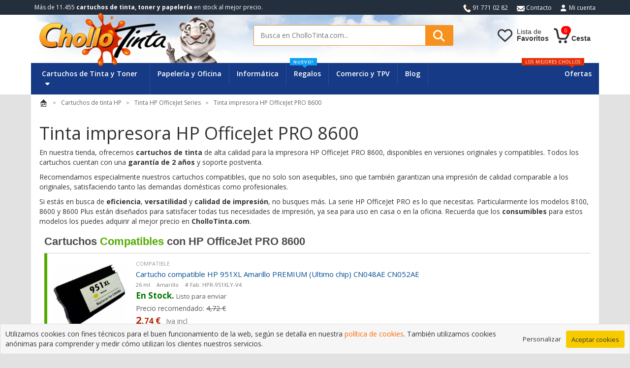

--- FILE ---
content_type: text/html; charset=UTF-8
request_url: https://www.chollotinta.com/hp-officejet-pro-8600-c-81_4394_11017.html
body_size: 11974
content:
<!DOCTYPE html>
<html dir="ltr" lang="es">



  <!-- 
  ____ _           _ _     _____ _       _                             
 / ___| |__   ___ | | | __|_   _(_)_ __ | |_ __ _   ___ ___  _ __ ___  
| |   | '_ \ / _ \| | |/ _ \| | | | '_ \| __/ _` | / __/ _ \| '_ ` _ \ 
| |___| | | | (_) | | | (_) | | | | | | | || (_| || (_| (_) | | | | | |
 \____|_| |_|\___/|_|_|\___/|_| |_|_| |_|\__\__,_(_)___\___/|_| |_| |_| 

-->













<head>
            <!-- AVISO GDPR Cookies  -->
        <link rel="stylesheet" href="assets/gdpr/style.css">
        <!-- Analytics si esta aceptada -->
        <script type="text/javascript">
            document.addEventListener('gdprCookiesEnabled', function (e) {
                    if(e.detail.analytics) { 
                    
                        var script = document.createElement('script');
                        script.src = "https://www.googletagmanager.com/gtag/js?id=UA-16819057-1";
                        script.async = true;
                        document.head.appendChild(script);
                        
                        window.dataLayer = window.dataLayer || [];
                        function gtag(){dataLayer.push(arguments);}
                        gtag('js', new Date());
                        gtag('config', 'UA-16819057-1'); 
                    }
            });
        </script>
        <meta charset="UTF-8">
    <meta name="viewport" content="width=device-width, initial-scale=1, maximum-scale=5">
    <meta name="robots" content="all">    <meta name="apple-mobile-web-app-capable" content="yes">
    <meta name="apple-mobile-web-app-status-bar-style" content="white">
    <meta data-rh="true" name="twitter:card" content="summary_large_image">
     <meta http-equiv="Content-Type" content="text/html; charset=UTF-8" />
 <title>Tinta impresora HP OfficeJet PRO 8600</title>
 <link rel="shortcut icon" href="/favicon.ico" type="image/x-icon" />
 <meta name="Description" content="Cartuchos para impresora HP OfficeJet PRO 8600" />
 <meta name="Keywords" content="Consumibles de impresora,Tinta impresora,Tinta original,Cartuchos de tinta,Cartuchos genericos,Tinta compatible,HP OfficeJet PRO 8600" />
 <link rel="canonical" href="https://www.chollotinta.com/hp-officejet-pro-8600-c-81_4394_11017.html" />

    <base href="https://www.chollotinta.com/" />
    
<meta name="geo.region" content="ES-O" />
<meta name="geo.placename" content="Madrid" />
<meta name="geo.position" content="43.250439;-5.983258" />
<meta name="ICBM" content="43.250439, -5.983258" />

<!-- preconnect -->
<link rel="preconnect" href="https://fonts.googleapis.com">
<link rel="preconnect" href="https://www.google-analytics.com">

<!-- Font Awesome -->
<link rel="stylesheet" type="text/css" href="assets/fontawesome_6.2.0/css/all.css" />
<!-- CSS Assets -->
<link rel="stylesheet" type="text/css" href="assets/bootstrap/bootstrap.min_3.3.7.css" /> <!-- version 3.3 -->

<link rel="stylesheet" type="text/css" href="assets/owlcarousel/owl.carousel_2.3.4.css" /><!-- <link rel="stylesheet" href="assets/owlcarousel/owl.theme.default_2.3.4.css"> -->

<!-- <link rel="stylesheet" href="assets/css/animate.min.css"> -->
<!-- <link rel="stylesheet" href="assets/css/rateit.css"> -->
<!-- <link rel="stylesheet" href="assets/css/bootstrap-select.min.css"> -->

<link rel="stylesheet" type="text/css" href="assets/xzoom/xzoom.css" /><link rel="stylesheet" type="text/css" href="assets/magnific-popup/magnific-popup.css" /><!-- <link rel="stylesheet" href="assets/css/lightbox.css"> -->

<!-- CSS Principal -->
<link rel="stylesheet" type="text/css" href="assets/css/estilos.min.css?v=16" />

<!-- JS -->
<script src="assets/js/jquery-3.6.1.min.js" type="text/javascript"></script> 
<script defer src="assets/owlcarousel/owl.carousel.min_2.3.4.js" type="text/javascript"></script>

<script defer src="assets/bootstrap/bootstrap.min_3.3.7.js" type="text/javascript"></script>   <!-- Bootstrap 3.0 -->

<script defer src="assets/js/bootstrap-hover-dropdown.min.js" type="text/javascript"></script>
<script defer src="assets/js/bootstrap-slider.min.js" type="text/javascript"></script>
<!-- <script src="assets/js/bootstrap-select.min.js" type="text/javascript"></script> -->

<script defer src="assets/js/echo.min.js" type="text/javascript"></script>
<script defer src="assets/js/jquery.easing-1.3.min.js" type="text/javascript"></script>

<!-- <script src="assets/js/lightbox.min.js" type="text/javascript"></script> -->

<script defer src="assets/xzoom/xzoom.min.js" type="text/javascript"></script>
<script defer src="assets/magnific-popup/magnific-popup.js" type="text/javascript"></script>

<script defer src="assets/js/scripts.js?v=9" type="text/javascript"></script>




<!-- Fuentes remotas -->
<link href='https://fonts.googleapis.com/css?family=Roboto:300,400,500,700' rel='stylesheet' type='text/css'>
<link href='https://fonts.googleapis.com/css?family=Open+Sans:400,300,400italic,600,600italic,700,700italic,800' rel='stylesheet' type='text/css'>
<link href='https://fonts.googleapis.com/css?family=Montserrat:400,700' rel='stylesheet' type='text/css'>
    
        </head>

<body class="cnt-home CT">
    <div id="cargando_overlay" style="display: none;"><div class="spinner"></div> <div class="cargando_overlay__mensaje">Cargando...</div> </div>
    <header class="header-style-1">




	<!-- ============================================== BARRA SUPERIOR ============================================== -->
	<div class="top-bar animate-dropdown hidden-xs">
		<div class="container">
			<div class="header-top-inner">
				<div class="cnt-account">
					<ul class="list-unstyled">
						<li><i class="sprites_general-telefono-icon"></i> 91 771 02 82</li>
						<li><a href="contact_us.php"><i class="sprites_general-mail-icon"></i> Contacto</a></li>
						<li><a rel="nofollow" href="https://www.chollotinta.com/account.php"><i class="icon fa fa-user"></i>Mi cuenta</a></li>
					</ul>
				</div>


				<div class="offer-text">M&aacute;s de 11.455 <b>cartuchos de tinta, toner y papeler&iacute;a</b><span class="hidden-sm"> en stock al mejor precio.</span></div>
				<div class="clearfix"></div>
			</div>
		</div>
	</div>
	<!-- ============================================== BARRA SUPERIOR : FIN ============================================== -->




	<div class="cabecera-principal">
		<div class="container">
			<div class="row">





				<!-- ============================================================= LOGO ============================================================= -->
				<div class="col-xs-6 col-sm-4 col-md-4 logo-contenedor">
					<div class="logo">
						<a href="https://www.chollotinta.com/"> <img src="assets/images/logo-chollotinta.png" alt="Cartuchos de tinta"> </a>
					</div>
					<div class="visible-lg" id="tigre-cabecera">
						<img src="assets/images/tigre.png" alt="Tienda Cartucho de tinta para impresoras">
					</div>
				</div>
				<!-- ============================================================= LOGO : FIN ============================================================= -->









				<!-- ============================================================= ICONOS CABECERA ============================================================= -->
				<div class="cabecera-iconos col-xs-6 col-sm-push-5 col-sm-3 col-md-3 animate-dropdown ">
					

 				<div class="icono-contenedor icono-micuenta visible-xs">
						<a href="account.php" rel="nofollow" class="icono-enlace">
							<div class="icono-contenedor-interior">
								<div class="icono-img"> </div>
								<div class="icono-texto hidden-xs hidden-sm">Mi<br/><span class="negrita">Cuenta</span></div>
							</div>
						</a>
					</div> 

					<div class="icono-contenedor icono-carrito">
						<a href="shopping_cart.php" class="icono-enlace">
							<div class="icono-contenedor-interior">
								<div class="sprites_general-carrito-icon" id="cesta"> </div>
								<div class="carrito-total"> <span class="badge" id="contador_carrito_cabecera">0</span> </div>
								<div class="icono-texto hidden-xs hidden-sm negrita"> Cesta </div>
							</div>
						</a>
					</div>

					<div class="icono-contenedor icono-favoritos">
						<a href="wishlist.php" rel="nofollow" class="icono-enlace ">
							<div class="icono-contenedor-interior">
								<div class="icono-img" id="fav-icon"> </div>
								<div class="icono-texto hidden-xs hidden-sm">Lista de<br/><span class="negrita">Favoritos</span></div>
							</div>
						</a>
					</div>
				</div>





				<!-- ============================================================= BUSQUEDA ============================================================= -->
				<div class="col-xs-12 col-sm-pull-3 col-sm-5 col-md-5 busqueda-superior-contenedor">
					<div class="busqueda-area">
						<form name="quick_find" action="advanced_search_result.php" method="get">
							<div class="control-group">
								<input name="keywords" class="search-field" placeholder="Busca en CholloTinta.com..." />
								<button class="search-button" href="#"></button>
							</div>
						</form>
					</div>
				</div>
				<!-- ============================================================= BUSQUEDA : FIN ============================================================= -->





			</div>

		</div>

	</div>










	<!-- ============================================== NAVEGACION ============================================== -->
	<div class="header-nav animate-dropdown">
		<div class="container">
			<div class="yamm navbar navbar-default" role="navigation">
				<div class="navbar-header">
					<button data-target="#mc-horizontal-menu-collapse" data-toggle="collapse" class="navbar-toggle collapsed" type="button">
       					<span class="sr-only">Menu</span> <span class="icon-bar"></span> <span class="icon-bar"></span> <span class="icon-bar"></span>
       				</button>
				</div>
				<div class="nav-bg-class">
					<div class="navbar-collapse collapse" id="mc-horizontal-menu-collapse">
						<div class="nav-outer">
							<ul class="nav navbar-nav">


								<li class="dropdown yamm mega-menu familia-consumibles"> 
									<a href="#" data-hover="dropdown" data-hover-delay="300" class="dropdown-toggle" data-toggle="dropdown">Cartuchos de Tinta y Toner <i class="fa fa-caret-down pa-iz7" aria-hidden="true"></i></a> 
									<ul class="dropdown-menu">
    <li>


        <div class="menu-cartuchos">
            <ul class="menu-logos">
                <li><a href="tinta-brother-c-7258.html" class="brother">Brother</a></li>
                <li><a href="tinta-canon-c-2969.html" class="canon">Canon</a></li>
                <li><a href="tinta-dell-c-8407.html" class="dell">Dell</a></li>
                <li><a href="dymo-c-12523.html" class="dymo">Dymo</a></li>
                <li><a href="tinta-epson-c-2423.html" class="epson">Epson</a></li>
                <li><a href="tinta-hp-c-81.html" class="hp">HP</a></li>
                <li><a href="tinta-ibm-c-8478.html" class="ibm">IBM</a></li>
                <li><a href="tinta-minolta-c-9193.html" class="minolta">Minolta</a></li>
                <li><a href="tinta-kyocera-c-8479.html" class="kyocera">Kyocera</a></li>
                <li><a href="tinta-lexmark-c-7832.html" class="lexmark">Lexmark</a></li>
                <li><a href="tinta-oki-c-8480.html" class="oki">Oki</a></li>
                <li><a href="tinta-olivetti-c-8481.html" class="olivetti">Olivetti</a></li>
                <li><a href="tinta-panasonic-c-9081.html" class="panasonic">Panasonic</a></li>
                <li><a href="tinta-philips-c-9212.html" class="philips">Philips</a></li>
                <li><a href="toner-ricoh-c-0_9237.html" class="ricoh">Ricoh</a></li>
                <li><a href="tinta-samsung-c-82.html" class="samsung">Samsung</a></li>
                <li><a href="tinta-sharp-c-9282.html" class="sharp">Sharp</a></li>
                <li><a href="tinta-xerox-c-9348.html" class="xerox">Xerox</a></li>
            </ul>
        </div>



    </li>
</ul>

								</li>


								<li class="dropdown yamm mega-menu"> 
									<a href="material-de-oficina-c-11749.html" >Papeler&iacute;a y Oficina</a>
								</li>


								<li class="dropdown yamm mega-menu">
									<a href="almacenamiento-c-12021.html">Inform&aacute;tica</a>
								</li>


								<li class="dropdown hidden-sm"> 
									<a href="juegos-y-regalos-c-11749_13148.html">Regalos<span class="menu-label new-menu hidden-xs">nuevo!</span> </a> 
								</li>
								
								
								<li class="dropdown"> 
									<a href="#" class="dropdown-toggle" data-hover-delay="300" data-hover="dropdown" data-toggle="dropdown">Comercio y TPV</a>
									

<ul class="dropdown-menu pages menu-comerciotpv">
    <li>
        <div class="yamm-content">
            <div class="row">
                <div class="col-xs-12 col-menu">
                    <ul class="links">
                        <li><a href="agendas-2016-c-11749_11787_11799.html">Agendas y dietarios</a></li>
                        <li><a href="material-de-oficina-escritura-y-correccion-c-11749_11750.html">Bol&iacute;grafos y Rotuladores</a></li>
                        <li><a href="#">Cajones portamonedas (pr&oacute;ximamente)</a></li>
                        <li><a href="advanced_search_result.php?keywords=Detector+billetes">Detectores billetes</a></li>
                        <li><a href="etiquetas-c-11749_11793.html">Etiquetadoras</a></li>
                        <li><a href="libros-contabilidad-y-actas-c-11749_11757_11981.html">Libros contabilidad</a></li>
                        <li><a href="notas-postit-c-11749_11757_11810.html">Notas y POST-IT</a></li>
                        <li><a href="papel-blanco-c-11749_11787_11801.html">Papel y folios</a></li>
                        <li><a href="pizarras-y-presentacion-c-11749_11757_12412.html">Pizarras</a></li>
                        <li><a href="rollos-papel-tpv-termico-electr-c-11749_11787_11800.html">Rollos impresoras tickets</a></li>
                        <li><a href="talonarios-c-11749_11787_11795.html" class="menu-resaltado">Talonarios Pedidos / Facturas</a></li>
                        <li><a href="material-de-oficina-c-11749_11757.html">Ver m&aacute;s...</a></li>
                    </ul>
                </div>
            </div>
        </div>
    </li>
</ul>

								</li>

								<li class="dropdown"> 
									<a href="/blog/">Blog</a>
								</li>


								<li class="dropdown  navbar-right special-menu"> 
									<a href="ofertas-chollos-y-liquidaciones-c-11756.html">Ofertas</a><span class="menu-label hot-menu hidden-xs fo-rojo">los mejores chollos</span> 
								</li>
							
							
							</ul>
							<div class="clearfix"></div>
						</div>
					</div>

				</div>
			</div>
		</div>

	</div>
	<!-- ============================================== NAVEGACION : FIN ============================================== -->
</header>


   <!-- Cuerpo pagina -->
   <main class="body-content" id="contenenedor-principal">
      <div class="container"><div class="breadcrumb mg-in10"><ol itemscope itemtype="https://schema.org/BreadcrumbList"  class="list-inline list-unstyled"><li itemprop="itemListElement" itemscope itemtype="https://schema.org/ListItem" ><a  itemprop="item"  href="https://www.chollotinta.com/" class="headerNavigation"><img src="assets/images/inicio.gif" alt="CholloTinta" /> <meta itemprop="name" content="CholloTinta" /> </a><meta itemprop="position" content="1" /></li><li itemprop="itemListElement" itemscope itemtype="https://schema.org/ListItem" ><a  itemprop="item"  href="tinta-hp-c-81.html" class="headerNavigation"><span itemprop="name">Cartuchos de tinta HP</span></a><meta itemprop="position" content="2"></li><li itemprop="itemListElement" itemscope itemtype="https://schema.org/ListItem" ><a  itemprop="item"  href="hp-officejet-series-c-81_4394.html" class="headerNavigation"><span itemprop="name">Tinta HP OfficeJet Series</span></a><meta itemprop="position" content="3"></li><li itemprop="itemListElement" itemscope itemtype="https://schema.org/ListItem" ><a  itemprop="item"  href="hp-officejet-pro-8600-c-81_4394_11017.html" class="headerNavigation"><span itemprop="name">Tinta impresora HP OfficeJet PRO 8600</span></a><meta itemprop="position" content="4"></li></ol></div>
<div class="row flex-contenedor">
	
    

	<div class="listado_productos mg-su5">

		
		<h1>Tinta impresora HP OfficeJet PRO 8600</h1>

		<div class="category_description_top"><p>En nuestra tienda, ofrecemos <b>cartuchos de tinta</b> de alta calidad para la impresora HP OfficeJet PRO 8600, disponibles en versiones originales y compatibles. Todos los cartuchos cuentan con una <b>garantía de 2 años</b> y soporte postventa.</p>

<p>Recomendamos especialmente nuestros cartuchos compatibles, que no solo son asequibles, sino que también garantizan una impresión de calidad comparable a los originales, satisfaciendo tanto las demandas domésticas como profesionales.</p></div>
					<div class="categoria_texto_superior"><p>Si estás en busca de <strong>eficiencia</strong>, <strong>versatilidad</strong> y <strong>calidad de impresión</strong>, no busques más. La serie HP OfficeJet PRO es lo que necesitas. Particularmente los modelos 8100, 8600 y 8600 Plus están diseñados para satisfacer todas tus necesidades de impresión, ya sea para uso en casa o en la oficina. Recuerda que los <strong>consumibles</strong> para estos modelos los puedes adquirir al mejor precio en <strong>CholloTinta.com</strong>.</p>
</div>
		
		<div class="grupo_producto texto-22p color-gris2 sprites_general-fondo-cab-cat consumibles_compatibles">Cartuchos <span class="resaltarCompatible">Compatibles</span> con HP OfficeJet PRO 8600</div><ul class="listado_row-ink">


 
<li class="producto_fila grupo_prod_3 " style="border-left: 6px solid #53AB00;" itemscope itemtype="http://schema.org/Product">
		<div class="imagen">
		<a itemprop="url" href="https://www.chollotinta.com/cartucho-compatible-con-hp-951xl-amarillo-alternativo-cn048ae-cn052ae-p-24826.html"><img itemprop="image" src="https://www.chollotinta.com/images/2025/5/200_200_903960_777201_cartucho_compatible_hp_951xl_amarillo_premium_ultimo_chip_cn048ae_cn052ae.jpg" alt="Cartucho compatible HP 951XL Amarillo PREMIUM (Ultimo chip) CN048AE CN052AE"></a>	</div>

	<div class="informacion">
		<meta itemprop="name" content="Cartucho compatible HP 951XL Amarillo PREMIUM (Ultimo chip) CN048AE CN052AE">
		<span class="extra_productType">Compatible</span>		<h3 class="nombre"><a itemprop="url" href="https://www.chollotinta.com/cartucho-compatible-con-hp-951xl-amarillo-alternativo-cn048ae-cn052ae-p-24826.html"><span itemprop="name">Cartucho compatible HP 951XL Amarillo PREMIUM (Ultimo chip) CN048AE CN052AE</span></a></h3>
		
		<div class="extra">
							<div class="extra_atributo atributo1"><!-- <span class="extra_titulo">Capacidad:</span>  --> <span class="extra_valor">26 ml</span></div>				<div class="extra_atributo atributo2"><!-- <span class="extra_titulo ">Capacidad:</span> --> <span class="extra_valor">Amarillo </span></div>								<div class="extra_atributo atributo4"><span class="extra_titulo"># Fab:</span> <span class="extra_valor">HPR-951XLY-V4</span></div>					</div>
		
		<div class="propiedades">
			<div class="disponibilidadStock StockDisponible StockListo"><span titulo-corto="En stock" class="StockTitulo">En Stock.</span> <span class="StockMsg">Listo para enviar</span></div> 
					</div>
		
		<div class="comprar">
			<div class="precio">
				<div class="antes">Precio recomendado: <span>4,72 €</span></div>												<div class="precio">
					<span class="valor ">2,<sup>74</sup> <span class="simbolo_moneda">€</span></span>  <span class="iva_info">Iva incl</span>
				</div>
			</div>
									<div class="cesta">
									<input type="number" step="1" min="1" id="quantity_24826" value="1" size="4" class="cantidad" /> 
					<a  href="https://www.chollotinta.com/index.php?products_id=24826&action=buy_now" 
					    id="add2cart_24826" 
						class="btn-comprar rcw-button-1 rcw-small rcw-rounded rss add-box-shadow no-hover-light" 
						onclick="javascript:comprar(24826,'rss','green'); return false;" rel="nofollow">
							<span class="button-icon fa fa-shopping-cart"></span> <span class="boton_nombre negrita">Comprar</span>
					</a>
				
				<a  href="https://www.chollotinta.com/wishlist.php?wishlist=agregar&products_id=24826"
                id="add2fav_24826" 
                class="btn-favorito botonClasicoDegradado_Gris" 
                onclick="javascript:favorito(24826,'botonClasicoDegradado_Gris','botonClasicoDegradado_NaranjaClaro'); return false;" rel="nofollow" 
                title="Agregar a favoritos"> <i class="icon fa fa-heart"></i> </a>
			</div>
		</div>
		

		
	</div>

	<span itemprop="offers" itemscope="" itemtype="http://schema.org/offer">
		<meta itemprop="availability" content="InStock"/>
		<meta itemprop="pricecurrency" content="EUR"/>
		<meta itemprop="price" content="2.74"/>
		<meta itemprop="url" content="https://www.chollotinta.com/cartucho-compatible-con-hp-951xl-amarillo-alternativo-cn048ae-cn052ae-p-24826.html"/>
	</span>

</li>



 
<li class="producto_fila grupo_prod_3 " style="border-left: 6px solid #53AB00;" itemscope itemtype="http://schema.org/Product">
		<div class="imagen">
		<a itemprop="url" href="https://www.chollotinta.com/cartucho-compatible-con-hp-951xl-cian-alternativo-cn046ae-cn050ae-p-24825.html"><img itemprop="image" src="https://www.chollotinta.com/images/2025/5/200_200_79305_687384_cartucho_compatible_hp_951xl_cian_premium_ultimo_chip_cn046ae_cn050ae.jpg" alt="Cartucho compatible HP 951XL Cian PREMIUM (Ultimo chip) CN046AE CN050AE"></a>	</div>

	<div class="informacion">
		<meta itemprop="name" content="Cartucho compatible HP 951XL Cian PREMIUM (Ultimo chip) CN046AE CN050AE">
		<span class="extra_productType">Compatible</span>		<h3 class="nombre"><a itemprop="url" href="https://www.chollotinta.com/cartucho-compatible-con-hp-951xl-cian-alternativo-cn046ae-cn050ae-p-24825.html"><span itemprop="name">Cartucho compatible HP 951XL Cian PREMIUM (Ultimo chip) CN046AE CN050AE</span></a></h3>
		
		<div class="extra">
							<div class="extra_atributo atributo1"><!-- <span class="extra_titulo">Capacidad:</span>  --> <span class="extra_valor">26 ml</span></div>				<div class="extra_atributo atributo2"><!-- <span class="extra_titulo ">Capacidad:</span> --> <span class="extra_valor">Cian</span></div>								<div class="extra_atributo atributo4"><span class="extra_titulo"># Fab:</span> <span class="extra_valor">HPR-951XLC-V4</span></div>					</div>
		
		<div class="propiedades">
			<div class="disponibilidadStock StockDisponible StockListo"><span titulo-corto="En stock" class="StockTitulo">En Stock.</span> <span class="StockMsg">Listo para enviar</span></div> 
					</div>
		
		<div class="comprar">
			<div class="precio">
				<div class="antes">Precio recomendado: <span>4,72 €</span></div>												<div class="precio">
					<span class="valor ">2,<sup>74</sup> <span class="simbolo_moneda">€</span></span>  <span class="iva_info">Iva incl</span>
				</div>
			</div>
									<div class="cesta">
									<input type="number" step="1" min="1" id="quantity_24825" value="1" size="4" class="cantidad" /> 
					<a  href="https://www.chollotinta.com/index.php?products_id=24825&action=buy_now" 
					    id="add2cart_24825" 
						class="btn-comprar rcw-button-1 rcw-small rcw-rounded rss add-box-shadow no-hover-light" 
						onclick="javascript:comprar(24825,'rss','green'); return false;" rel="nofollow">
							<span class="button-icon fa fa-shopping-cart"></span> <span class="boton_nombre negrita">Comprar</span>
					</a>
				
				<a  href="https://www.chollotinta.com/wishlist.php?wishlist=agregar&products_id=24825"
                id="add2fav_24825" 
                class="btn-favorito botonClasicoDegradado_Gris" 
                onclick="javascript:favorito(24825,'botonClasicoDegradado_Gris','botonClasicoDegradado_NaranjaClaro'); return false;" rel="nofollow" 
                title="Agregar a favoritos"> <i class="icon fa fa-heart"></i> </a>
			</div>
		</div>
		

		
	</div>

	<span itemprop="offers" itemscope="" itemtype="http://schema.org/offer">
		<meta itemprop="availability" content="InStock"/>
		<meta itemprop="pricecurrency" content="EUR"/>
		<meta itemprop="price" content="2.74"/>
		<meta itemprop="url" content="https://www.chollotinta.com/cartucho-compatible-con-hp-951xl-cian-alternativo-cn046ae-cn050ae-p-24825.html"/>
	</span>

</li>



 
<li class="producto_fila grupo_prod_3 " style="border-left: 6px solid #53AB00;" itemscope itemtype="http://schema.org/Product">
		<div class="imagen">
		<a itemprop="url" href="https://www.chollotinta.com/cartucho-compatible-con-hp-951xl-magenta-alternativo-cn047ae-cn051ae-p-24824.html"><img itemprop="image" src="https://www.chollotinta.com/images/2025/5/200_200_484864_597192_cartucho_compatible_hp_951xl_magenta_premium_ultimo_chip_cn047ae_cn051ae.jpg" alt="Cartucho compatible HP 951XL Magenta PREMIUM (Ultimo chip) CN047AE CN051AE"></a>	</div>

	<div class="informacion">
		<meta itemprop="name" content="Cartucho compatible HP 951XL Magenta PREMIUM (Ultimo chip) CN047AE CN051AE">
		<span class="extra_productType">Compatible</span>		<h3 class="nombre"><a itemprop="url" href="https://www.chollotinta.com/cartucho-compatible-con-hp-951xl-magenta-alternativo-cn047ae-cn051ae-p-24824.html"><span itemprop="name">Cartucho compatible HP 951XL Magenta PREMIUM (Ultimo chip) CN047AE CN051AE</span></a></h3>
		
		<div class="extra">
							<div class="extra_atributo atributo1"><!-- <span class="extra_titulo">Capacidad:</span>  --> <span class="extra_valor">26 ml</span></div>				<div class="extra_atributo atributo2"><!-- <span class="extra_titulo ">Capacidad:</span> --> <span class="extra_valor">Magenta </span></div>								<div class="extra_atributo atributo4"><span class="extra_titulo"># Fab:</span> <span class="extra_valor">HPR-951XLM-V4</span></div>					</div>
		
		<div class="propiedades">
			<div class="disponibilidadStock StockDisponible StockListo"><span titulo-corto="En stock" class="StockTitulo">En Stock.</span> <span class="StockMsg">Listo para enviar</span></div> 
					</div>
		
		<div class="comprar">
			<div class="precio">
				<div class="antes">Precio recomendado: <span>4,72 €</span></div>												<div class="precio">
					<span class="valor ">2,<sup>74</sup> <span class="simbolo_moneda">€</span></span>  <span class="iva_info">Iva incl</span>
				</div>
			</div>
									<div class="cesta">
									<input type="number" step="1" min="1" id="quantity_24824" value="1" size="4" class="cantidad" /> 
					<a  href="https://www.chollotinta.com/index.php?products_id=24824&action=buy_now" 
					    id="add2cart_24824" 
						class="btn-comprar rcw-button-1 rcw-small rcw-rounded rss add-box-shadow no-hover-light" 
						onclick="javascript:comprar(24824,'rss','green'); return false;" rel="nofollow">
							<span class="button-icon fa fa-shopping-cart"></span> <span class="boton_nombre negrita">Comprar</span>
					</a>
				
				<a  href="https://www.chollotinta.com/wishlist.php?wishlist=agregar&products_id=24824"
                id="add2fav_24824" 
                class="btn-favorito botonClasicoDegradado_Gris" 
                onclick="javascript:favorito(24824,'botonClasicoDegradado_Gris','botonClasicoDegradado_NaranjaClaro'); return false;" rel="nofollow" 
                title="Agregar a favoritos"> <i class="icon fa fa-heart"></i> </a>
			</div>
		</div>
		

		
	</div>

	<span itemprop="offers" itemscope="" itemtype="http://schema.org/offer">
		<meta itemprop="availability" content="InStock"/>
		<meta itemprop="pricecurrency" content="EUR"/>
		<meta itemprop="price" content="2.74"/>
		<meta itemprop="url" content="https://www.chollotinta.com/cartucho-compatible-con-hp-951xl-magenta-alternativo-cn047ae-cn051ae-p-24824.html"/>
	</span>

</li>



 
<li class="producto_fila grupo_prod_3 " style="border-left: 6px solid #53AB00;" itemscope itemtype="http://schema.org/Product">
		<div class="imagen">
		<a itemprop="url" href="https://www.chollotinta.com/cartucho-compatible-con-hp-950xl-negro-alternativo-cn045ae-cn049ae-p-24823.html"><img itemprop="image" src="https://www.chollotinta.com/images/2025/5/200_200_615123_615518_cartucho_compatible_hp_950xl_negro_premium_ultimo_chip_cn045ae_cn049ae.jpg" alt="Cartucho compatible HP 950XL Negro PREMIUM (Ultimo chip) CN045AE CN049AE"></a>	</div>

	<div class="informacion">
		<meta itemprop="name" content="Cartucho compatible HP 950XL Negro PREMIUM (Ultimo chip) CN045AE CN049AE">
		<span class="extra_productType">Compatible</span>		<h3 class="nombre"><a itemprop="url" href="https://www.chollotinta.com/cartucho-compatible-con-hp-950xl-negro-alternativo-cn045ae-cn049ae-p-24823.html"><span itemprop="name">Cartucho compatible HP 950XL Negro PREMIUM (Ultimo chip) CN045AE CN049AE</span></a></h3>
		
		<div class="extra">
							<div class="extra_atributo atributo1"><!-- <span class="extra_titulo">Capacidad:</span>  --> <span class="extra_valor">75 ml</span></div>												<div class="extra_atributo atributo4"><span class="extra_titulo"># Fab:</span> <span class="extra_valor">HPR-950XLBK-V4</span></div>					</div>
		
		<div class="propiedades">
			<div class="disponibilidadStock StockDisponible StockListo"><span titulo-corto="En stock" class="StockTitulo">En Stock.</span> <span class="StockMsg">Listo para enviar</span></div> 
					</div>
		
		<div class="comprar">
			<div class="precio">
				<div class="antes">Precio recomendado: <span>7,14 €</span></div>												<div class="precio">
					<span class="valor ">3,<sup>32</sup> <span class="simbolo_moneda">€</span></span>  <span class="iva_info">Iva incl</span>
				</div>
			</div>
									<div class="cesta">
									<input type="number" step="1" min="1" id="quantity_24823" value="1" size="4" class="cantidad" /> 
					<a  href="https://www.chollotinta.com/index.php?products_id=24823&action=buy_now" 
					    id="add2cart_24823" 
						class="btn-comprar rcw-button-1 rcw-small rcw-rounded rss add-box-shadow no-hover-light" 
						onclick="javascript:comprar(24823,'rss','green'); return false;" rel="nofollow">
							<span class="button-icon fa fa-shopping-cart"></span> <span class="boton_nombre negrita">Comprar</span>
					</a>
				
				<a  href="https://www.chollotinta.com/wishlist.php?wishlist=agregar&products_id=24823"
                id="add2fav_24823" 
                class="btn-favorito botonClasicoDegradado_Gris" 
                onclick="javascript:favorito(24823,'botonClasicoDegradado_Gris','botonClasicoDegradado_NaranjaClaro'); return false;" rel="nofollow" 
                title="Agregar a favoritos"> <i class="icon fa fa-heart"></i> </a>
			</div>
		</div>
		

		
	</div>

	<span itemprop="offers" itemscope="" itemtype="http://schema.org/offer">
		<meta itemprop="availability" content="InStock"/>
		<meta itemprop="pricecurrency" content="EUR"/>
		<meta itemprop="price" content="3.32"/>
		<meta itemprop="url" content="https://www.chollotinta.com/cartucho-compatible-con-hp-950xl-negro-alternativo-cn045ae-cn049ae-p-24823.html"/>
	</span>

</li>



 
<li class="producto_fila grupo_prod_3 pack_listado" style="border-left: 6px solid #53AB00;" itemscope itemtype="http://schema.org/Product">
	<div class="poffer_icon"></div>	<div class="imagen">
		<a itemprop="url" href="https://www.chollotinta.com/pack4-cartuchos-compatibles-con-hp-950xl-951xl-p-54876.html"><img itemprop="image" src="https://www.chollotinta.com/images/packCT.jpg" alt="PACK-4 Cartuchos compatibles con HP 950XL HP 951XL"></a>	</div>

	<div class="informacion">
		<meta itemprop="name" content="PACK-4 Cartuchos compatibles con HP 950XL HP 951XL">
		<span class="extra_productType">Compatible</span>		<h3 class="nombre"><a itemprop="url" href="https://www.chollotinta.com/pack4-cartuchos-compatibles-con-hp-950xl-951xl-p-54876.html"><span itemprop="name">PACK-4 Cartuchos compatibles con HP 950XL HP 951XL</span></a></h3>
		
		<div class="extra">
			<table>
								<tr class="pack_fotos">
								<td><a href="https://www.chollotinta.com/pack4-cartuchos-compatibles-con-hp-950xl-hp-951xl-p-54876.html"><img src="images/2025/5/130_130_615123_615518_cartucho_compatible_hp_950xl_negro_premium_ultimo_chip_cn045ae_cn049ae.jpg" alt="Cartucho compatible HP 950XL Negro PREMIUM (Ultimo chip) CN045AE CN049AE" title=" Cartucho compatible HP 950XL Negro PREMIUM (Ultimo chip) CN045AE CN049AE " width="41" height="41" /></a> </td>
								<td><img src="assets/images/iconomas.png" alt="mas" /></td><td class="subproducto"><a href="https://www.chollotinta.com/pack4-cartuchos-compatibles-con-hp-950xl-hp-951xl-p-54876.html"><img src="images/2025/5/130_130_484864_597192_cartucho_compatible_hp_951xl_magenta_premium_ultimo_chip_cn047ae_cn051ae.jpg" alt="Cartucho compatible HP 951XL Magenta PREMIUM (Ultimo chip) CN047AE CN051AE" title=" Cartucho compatible HP 951XL Magenta PREMIUM (Ultimo chip) CN047AE CN051AE " width="41" height="41" /></a> </td>
								<td><img src="assets/images/iconomas.png" alt="mas" /></td><td class="subproducto"><a href="https://www.chollotinta.com/pack4-cartuchos-compatibles-con-hp-950xl-hp-951xl-p-54876.html"><img src="images/2025/5/130_130_79305_687384_cartucho_compatible_hp_951xl_cian_premium_ultimo_chip_cn046ae_cn050ae.jpg" alt="Cartucho compatible HP 951XL Cian PREMIUM (Ultimo chip) CN046AE CN050AE" title=" Cartucho compatible HP 951XL Cian PREMIUM (Ultimo chip) CN046AE CN050AE " width="41" height="41" /></a> </td>
								<td><img src="assets/images/iconomas.png" alt="mas" /></td><td class="subproducto"><a href="https://www.chollotinta.com/pack4-cartuchos-compatibles-con-hp-950xl-hp-951xl-p-54876.html"><img src="images/2025/5/130_130_903960_777201_cartucho_compatible_hp_951xl_amarillo_premium_ultimo_chip_cn048ae_cn052ae.jpg" alt="Cartucho compatible HP 951XL Amarillo PREMIUM (Ultimo chip) CN048AE CN052AE" title=" Cartucho compatible HP 951XL Amarillo PREMIUM (Ultimo chip) CN048AE CN052AE " width="41" height="41" /></a> </td>
								
								
								</tr>
								
								</table>		</div>
		
		<div class="propiedades">
			<div class="disponibilidadStock StockDisponible StockPoco"><span titulo-corto="En stock" class="StockTitulo">En Stock.</span> <span class="StockMsg">Hay pocas unidades.</span></div> 
					</div>
		
		<div class="comprar">
			<div class="precio">
												<div class="oferta_titulo">Producto en oferta</div>				<div class="precio">
					<span class="valor oferta">10,<sup>91</sup> <span class="simbolo_moneda">€</span></span>  <span class="iva_info">Iva incl</span>
				</div>
			</div>
									<div class="cesta">
									<input type="number" step="1" min="1" id="quantity_54876" value="1" size="4" class="cantidad" /> 
					<a  href="https://www.chollotinta.com/index.php?products_id=54876&action=buy_now" 
					    id="add2cart_54876" 
						class="btn-comprar rcw-button-1 rcw-small rcw-rounded rss add-box-shadow no-hover-light" 
						onclick="javascript:comprar(54876,'rss','green'); return false;" rel="nofollow">
							<span class="button-icon fa fa-shopping-cart"></span> <span class="boton_nombre negrita">Comprar</span>
					</a>
				
				<a  href="https://www.chollotinta.com/wishlist.php?wishlist=agregar&products_id=54876"
                id="add2fav_54876" 
                class="btn-favorito botonClasicoDegradado_Gris" 
                onclick="javascript:favorito(54876,'botonClasicoDegradado_Gris','botonClasicoDegradado_NaranjaClaro'); return false;" rel="nofollow" 
                title="Agregar a favoritos"> <i class="icon fa fa-heart"></i> </a>
			</div>
		</div>
		

		
	</div>

	<span itemprop="offers" itemscope="" itemtype="http://schema.org/offer">
		<meta itemprop="availability" content="InStock"/>
		<meta itemprop="pricecurrency" content="EUR"/>
		<meta itemprop="price" content="10.91"/>
		<meta itemprop="url" content="https://www.chollotinta.com/pack4-cartuchos-compatibles-con-hp-950xl-951xl-p-54876.html"/>
	</span>

</li>



 
<li class="producto_fila grupo_prod_3 pack_listado" style="border-left: 6px solid #53AB00;" itemscope itemtype="http://schema.org/Product">
	<div class="poffer_icon"></div>	<div class="imagen">
		<a itemprop="url" href="https://www.chollotinta.com/pack8-cartuchos-compatibles-con-hp-950xl-951xl-p-54877.html"><img itemprop="image" src="https://www.chollotinta.com/images/packCT.jpg" alt="PACK-8 Cartuchos compatibles con HP 950XL HP 951XL"></a>	</div>

	<div class="informacion">
		<meta itemprop="name" content="PACK-8 Cartuchos compatibles con HP 950XL HP 951XL">
		<span class="extra_productType">Compatible</span>		<h3 class="nombre"><a itemprop="url" href="https://www.chollotinta.com/pack8-cartuchos-compatibles-con-hp-950xl-951xl-p-54877.html"><span itemprop="name">PACK-8 Cartuchos compatibles con HP 950XL HP 951XL</span></a></h3>
		
		<div class="extra">
			<table>
								<tr class="pack_fotos">
								<td><a href="https://www.chollotinta.com/pack8-cartuchos-compatibles-con-hp-950xl-hp-951xl-p-54877.html"><img src="images/2025/5/130_130_615123_615518_cartucho_compatible_hp_950xl_negro_premium_ultimo_chip_cn045ae_cn049ae.jpg" alt="Cartucho compatible HP 950XL Negro PREMIUM (Ultimo chip) CN045AE CN049AE" title=" Cartucho compatible HP 950XL Negro PREMIUM (Ultimo chip) CN045AE CN049AE " width="41" height="41" /></a> </td>
								<td><img src="assets/images/iconomas.png" alt="mas" /></td><td class="subproducto"><a href="https://www.chollotinta.com/pack8-cartuchos-compatibles-con-hp-950xl-hp-951xl-p-54877.html"><img src="images/2025/5/130_130_484864_597192_cartucho_compatible_hp_951xl_magenta_premium_ultimo_chip_cn047ae_cn051ae.jpg" alt="Cartucho compatible HP 951XL Magenta PREMIUM (Ultimo chip) CN047AE CN051AE" title=" Cartucho compatible HP 951XL Magenta PREMIUM (Ultimo chip) CN047AE CN051AE " width="41" height="41" /></a> </td>
								<td><img src="assets/images/iconomas.png" alt="mas" /></td><td class="subproducto"><a href="https://www.chollotinta.com/pack8-cartuchos-compatibles-con-hp-950xl-hp-951xl-p-54877.html"><img src="images/2025/5/130_130_79305_687384_cartucho_compatible_hp_951xl_cian_premium_ultimo_chip_cn046ae_cn050ae.jpg" alt="Cartucho compatible HP 951XL Cian PREMIUM (Ultimo chip) CN046AE CN050AE" title=" Cartucho compatible HP 951XL Cian PREMIUM (Ultimo chip) CN046AE CN050AE " width="41" height="41" /></a> </td>
								<td><img src="assets/images/iconomas.png" alt="mas" /></td><td class="subproducto"><a href="https://www.chollotinta.com/pack8-cartuchos-compatibles-con-hp-950xl-hp-951xl-p-54877.html"><img src="images/2025/5/130_130_903960_777201_cartucho_compatible_hp_951xl_amarillo_premium_ultimo_chip_cn048ae_cn052ae.jpg" alt="Cartucho compatible HP 951XL Amarillo PREMIUM (Ultimo chip) CN048AE CN052AE" title=" Cartucho compatible HP 951XL Amarillo PREMIUM (Ultimo chip) CN048AE CN052AE " width="41" height="41" /></a> </td>
								
								
								</tr>
								
								<tr>
								<td class="pack_uds">2 uds</td>
								<td>&nbsp;</td><td class="pack_uds">2 uds</td>
								<td>&nbsp;</td><td class="pack_uds">2 uds</td>
								<td>&nbsp;</td><td class="pack_uds">2 uds</td>
								
								
								</tr>
								</table>		</div>
		
		<div class="propiedades">
			<div class="disponibilidadStock StockDisponible StockPoco"><span titulo-corto="En stock" class="StockTitulo">En Stock.</span> <span class="StockMsg">Hay pocas unidades.</span></div> 
					</div>
		
		<div class="comprar">
			<div class="precio">
								<div class="pack_pvpud">La ud sale a 1,80 €</div>				<div class="oferta_titulo">Producto en oferta</div>				<div class="precio">
					<span class="valor oferta">21,<sup>82</sup> <span class="simbolo_moneda">€</span></span>  <span class="iva_info">Iva incl</span>
				</div>
			</div>
									<div class="cesta">
									<input type="number" step="1" min="1" id="quantity_54877" value="1" size="4" class="cantidad" /> 
					<a  href="https://www.chollotinta.com/index.php?products_id=54877&action=buy_now" 
					    id="add2cart_54877" 
						class="btn-comprar rcw-button-1 rcw-small rcw-rounded rss add-box-shadow no-hover-light" 
						onclick="javascript:comprar(54877,'rss','green'); return false;" rel="nofollow">
							<span class="button-icon fa fa-shopping-cart"></span> <span class="boton_nombre negrita">Comprar</span>
					</a>
				
				<a  href="https://www.chollotinta.com/wishlist.php?wishlist=agregar&products_id=54877"
                id="add2fav_54877" 
                class="btn-favorito botonClasicoDegradado_Gris" 
                onclick="javascript:favorito(54877,'botonClasicoDegradado_Gris','botonClasicoDegradado_NaranjaClaro'); return false;" rel="nofollow" 
                title="Agregar a favoritos"> <i class="icon fa fa-heart"></i> </a>
			</div>
		</div>
		

		
	</div>

	<span itemprop="offers" itemscope="" itemtype="http://schema.org/offer">
		<meta itemprop="availability" content="InStock"/>
		<meta itemprop="pricecurrency" content="EUR"/>
		<meta itemprop="price" content="21.82"/>
		<meta itemprop="url" content="https://www.chollotinta.com/pack8-cartuchos-compatibles-con-hp-950xl-951xl-p-54877.html"/>
	</span>

</li>
<div class="salto">&nbsp;</div>
						</ul><div class="grupo_producto texto-22p color-gris2 sprites_general-fondo-cab-cat consumibles_originales">Cartuchos <span class="resaltarOriginal">Originales</span> para HP OfficeJet PRO 8600</div><ul class="listado_row-ink">


 
<li class="producto_fila grupo_prod_5 " style="border-left: 6px solid #1D21D2;" itemscope itemtype="http://schema.org/Product">
		<div class="imagen">
		<a itemprop="url" href="https://www.chollotinta.com/hp-951-amarillo-original-officejet-pro-8100--8600-cn052ae-p-65812.html"><img itemprop="image" src="https://www.chollotinta.com/images/2025/5/200_200_616831_246405_hp_950_amarillo_original_officejet_pro_8100__8600_cn052ae.jpg" alt="HP 951 Amarillo Original OfficeJet PRO 8100 / 8600 CN052AE"></a>	</div>

	<div class="informacion">
		<meta itemprop="name" content="HP 951 Amarillo Original OfficeJet PRO 8100 / 8600 CN052AE">
		<span class="extra_productType">Original</span>		<h3 class="nombre"><a itemprop="url" href="https://www.chollotinta.com/hp-951-amarillo-original-officejet-pro-8100--8600-cn052ae-p-65812.html"><span itemprop="name">HP 951 Amarillo Original OfficeJet PRO 8100 / 8600 CN052AE</span></a></h3>
		
		<div class="extra">
							<div class="extra_atributo atributo1"><!-- <span class="extra_titulo">Capacidad:</span>  --> <span class="extra_valor">700 paginas</span></div>												<div class="extra_atributo atributo4"><span class="extra_titulo"># Fab:</span> <span class="extra_valor">CN052AE</span></div>					</div>
		
		<div class="propiedades">
			<div class="disponibilidadStock StockDisponible StockListo"><span titulo-corto="En stock" class="StockTitulo">En Stock.</span> <span class="StockMsg">Listo para enviar</span></div> 
					</div>
		
		<div class="comprar">
			<div class="precio">
																<div class="precio">
					<span class="valor ">27,<sup>54</sup> <span class="simbolo_moneda">€</span></span>  <span class="iva_info">Iva incl</span>
				</div>
			</div>
									<div class="cesta">
									<input type="number" step="1" min="1" id="quantity_65812" value="1" size="4" class="cantidad" /> 
					<a  href="https://www.chollotinta.com/index.php?products_id=65812&action=buy_now" 
					    id="add2cart_65812" 
						class="btn-comprar rcw-button-1 rcw-small rcw-rounded rss add-box-shadow no-hover-light" 
						onclick="javascript:comprar(65812,'rss','green'); return false;" rel="nofollow">
							<span class="button-icon fa fa-shopping-cart"></span> <span class="boton_nombre negrita">Comprar</span>
					</a>
				
				<a  href="https://www.chollotinta.com/wishlist.php?wishlist=agregar&products_id=65812"
                id="add2fav_65812" 
                class="btn-favorito botonClasicoDegradado_Gris" 
                onclick="javascript:favorito(65812,'botonClasicoDegradado_Gris','botonClasicoDegradado_NaranjaClaro'); return false;" rel="nofollow" 
                title="Agregar a favoritos"> <i class="icon fa fa-heart"></i> </a>
			</div>
		</div>
		

		
	</div>

	<span itemprop="offers" itemscope="" itemtype="http://schema.org/offer">
		<meta itemprop="availability" content="InStock"/>
		<meta itemprop="pricecurrency" content="EUR"/>
		<meta itemprop="price" content="27.54"/>
		<meta itemprop="url" content="https://www.chollotinta.com/hp-951-amarillo-original-officejet-pro-8100--8600-cn052ae-p-65812.html"/>
	</span>

</li>



 
<li class="producto_fila grupo_prod_5 " style="border-left: 6px solid #1D21D2;" itemscope itemtype="http://schema.org/Product">
		<div class="imagen">
		<a itemprop="url" href="https://www.chollotinta.com/hp-951-cian-original-officejet-pro-8100--8600-cn050ae-p-65810.html"><img itemprop="image" src="https://www.chollotinta.com/images/2025/5/200_200_129740_94404_hp_950_cian_original_officejet_pro_8100__8600_cn050ae.jpg" alt="HP 951 Cian Original OfficeJet PRO 8100 / 8600 CN050AE"></a>	</div>

	<div class="informacion">
		<meta itemprop="name" content="HP 951 Cian Original OfficeJet PRO 8100 / 8600 CN050AE">
		<span class="extra_productType">Original</span>		<h3 class="nombre"><a itemprop="url" href="https://www.chollotinta.com/hp-951-cian-original-officejet-pro-8100--8600-cn050ae-p-65810.html"><span itemprop="name">HP 951 Cian Original OfficeJet PRO 8100 / 8600 CN050AE</span></a></h3>
		
		<div class="extra">
							<div class="extra_atributo atributo1"><!-- <span class="extra_titulo">Capacidad:</span>  --> <span class="extra_valor">700 paginas</span></div>												<div class="extra_atributo atributo4"><span class="extra_titulo"># Fab:</span> <span class="extra_valor">CN050AE</span></div>					</div>
		
		<div class="propiedades">
			<div class="disponibilidadStock StockDisponible StockListo"><span titulo-corto="En stock" class="StockTitulo">En Stock.</span> <span class="StockMsg">Listo para enviar</span></div> 
					</div>
		
		<div class="comprar">
			<div class="precio">
																<div class="precio">
					<span class="valor ">27,<sup>54</sup> <span class="simbolo_moneda">€</span></span>  <span class="iva_info">Iva incl</span>
				</div>
			</div>
									<div class="cesta">
									<input type="number" step="1" min="1" id="quantity_65810" value="1" size="4" class="cantidad" /> 
					<a  href="https://www.chollotinta.com/index.php?products_id=65810&action=buy_now" 
					    id="add2cart_65810" 
						class="btn-comprar rcw-button-1 rcw-small rcw-rounded rss add-box-shadow no-hover-light" 
						onclick="javascript:comprar(65810,'rss','green'); return false;" rel="nofollow">
							<span class="button-icon fa fa-shopping-cart"></span> <span class="boton_nombre negrita">Comprar</span>
					</a>
				
				<a  href="https://www.chollotinta.com/wishlist.php?wishlist=agregar&products_id=65810"
                id="add2fav_65810" 
                class="btn-favorito botonClasicoDegradado_Gris" 
                onclick="javascript:favorito(65810,'botonClasicoDegradado_Gris','botonClasicoDegradado_NaranjaClaro'); return false;" rel="nofollow" 
                title="Agregar a favoritos"> <i class="icon fa fa-heart"></i> </a>
			</div>
		</div>
		

		
	</div>

	<span itemprop="offers" itemscope="" itemtype="http://schema.org/offer">
		<meta itemprop="availability" content="InStock"/>
		<meta itemprop="pricecurrency" content="EUR"/>
		<meta itemprop="price" content="27.54"/>
		<meta itemprop="url" content="https://www.chollotinta.com/hp-951-cian-original-officejet-pro-8100--8600-cn050ae-p-65810.html"/>
	</span>

</li>



 
<li class="producto_fila grupo_prod_5 " style="border-left: 6px solid #1D21D2;" itemscope itemtype="http://schema.org/Product">
		<div class="imagen">
		<a itemprop="url" href="https://www.chollotinta.com/hp-951-magenta-original-officejet-pro-8100--8600-cn051ae-p-65811.html"><img itemprop="image" src="https://www.chollotinta.com/images/2025/5/200_200_159960_420903_hp_950_magenta_original_officejet_pro_8100__8600_cn051ae.jpg" alt="HP 951 Magenta Original OfficeJet PRO 8100 / 8600 CN051AE"></a>	</div>

	<div class="informacion">
		<meta itemprop="name" content="HP 951 Magenta Original OfficeJet PRO 8100 / 8600 CN051AE">
		<span class="extra_productType">Original</span>		<h3 class="nombre"><a itemprop="url" href="https://www.chollotinta.com/hp-951-magenta-original-officejet-pro-8100--8600-cn051ae-p-65811.html"><span itemprop="name">HP 951 Magenta Original OfficeJet PRO 8100 / 8600 CN051AE</span></a></h3>
		
		<div class="extra">
							<div class="extra_atributo atributo1"><!-- <span class="extra_titulo">Capacidad:</span>  --> <span class="extra_valor">700 paginas</span></div>												<div class="extra_atributo atributo4"><span class="extra_titulo"># Fab:</span> <span class="extra_valor">CN051AE</span></div>					</div>
		
		<div class="propiedades">
			<div class="disponibilidadStock StockDisponible StockListo"><span titulo-corto="En stock" class="StockTitulo">En Stock.</span> <span class="StockMsg">Listo para enviar</span></div> 
					</div>
		
		<div class="comprar">
			<div class="precio">
																<div class="precio">
					<span class="valor ">27,<sup>54</sup> <span class="simbolo_moneda">€</span></span>  <span class="iva_info">Iva incl</span>
				</div>
			</div>
									<div class="cesta">
									<input type="number" step="1" min="1" id="quantity_65811" value="1" size="4" class="cantidad" /> 
					<a  href="https://www.chollotinta.com/index.php?products_id=65811&action=buy_now" 
					    id="add2cart_65811" 
						class="btn-comprar rcw-button-1 rcw-small rcw-rounded rss add-box-shadow no-hover-light" 
						onclick="javascript:comprar(65811,'rss','green'); return false;" rel="nofollow">
							<span class="button-icon fa fa-shopping-cart"></span> <span class="boton_nombre negrita">Comprar</span>
					</a>
				
				<a  href="https://www.chollotinta.com/wishlist.php?wishlist=agregar&products_id=65811"
                id="add2fav_65811" 
                class="btn-favorito botonClasicoDegradado_Gris" 
                onclick="javascript:favorito(65811,'botonClasicoDegradado_Gris','botonClasicoDegradado_NaranjaClaro'); return false;" rel="nofollow" 
                title="Agregar a favoritos"> <i class="icon fa fa-heart"></i> </a>
			</div>
		</div>
		

		
	</div>

	<span itemprop="offers" itemscope="" itemtype="http://schema.org/offer">
		<meta itemprop="availability" content="InStock"/>
		<meta itemprop="pricecurrency" content="EUR"/>
		<meta itemprop="price" content="27.54"/>
		<meta itemprop="url" content="https://www.chollotinta.com/hp-951-magenta-original-officejet-pro-8100--8600-cn051ae-p-65811.html"/>
	</span>

</li>



 
<li class="producto_fila grupo_prod_5 " style="border-left: 6px solid #1D21D2;" itemscope itemtype="http://schema.org/Product">
		<div class="imagen">
		<a itemprop="url" href="https://www.chollotinta.com/hp-950-negro-original-officejet-pro-8100--8600-cn049ae-p-26437.html"><img itemprop="image" src="https://www.chollotinta.com/images/2025/5/200_200_327815_47253_hp_950_negro_original_officejet_pro_8100__8600_cn049ae.jpg" alt="HP 950 Negro Original OfficeJet PRO 8100 / 8600 CN049AE"></a>	</div>

	<div class="informacion">
		<meta itemprop="name" content="HP 950 Negro Original OfficeJet PRO 8100 / 8600 CN049AE">
		<span class="extra_productType">Original</span>		<h3 class="nombre"><a itemprop="url" href="https://www.chollotinta.com/hp-950-negro-original-officejet-pro-8100--8600-cn049ae-p-26437.html"><span itemprop="name">HP 950 Negro Original OfficeJet PRO 8100 / 8600 CN049AE</span></a></h3>
		
		<div class="extra">
							<div class="extra_atributo atributo1"><!-- <span class="extra_titulo">Capacidad:</span>  --> <span class="extra_valor">1000 paginas</span></div>												<div class="extra_atributo atributo4"><span class="extra_titulo"># Fab:</span> <span class="extra_valor">CN049AE</span></div>					</div>
		
		<div class="propiedades">
			<div class="disponibilidadStock StockDisponible StockListo"><span titulo-corto="En stock" class="StockTitulo">En Stock.</span> <span class="StockMsg">Listo para enviar</span></div> 
					</div>
		
		<div class="comprar">
			<div class="precio">
																<div class="precio">
					<span class="valor ">37,<sup>51</sup> <span class="simbolo_moneda">€</span></span>  <span class="iva_info">Iva incl</span>
				</div>
			</div>
									<div class="cesta">
									<input type="number" step="1" min="1" id="quantity_26437" value="1" size="4" class="cantidad" /> 
					<a  href="https://www.chollotinta.com/index.php?products_id=26437&action=buy_now" 
					    id="add2cart_26437" 
						class="btn-comprar rcw-button-1 rcw-small rcw-rounded rss add-box-shadow no-hover-light" 
						onclick="javascript:comprar(26437,'rss','green'); return false;" rel="nofollow">
							<span class="button-icon fa fa-shopping-cart"></span> <span class="boton_nombre negrita">Comprar</span>
					</a>
				
				<a  href="https://www.chollotinta.com/wishlist.php?wishlist=agregar&products_id=26437"
                id="add2fav_26437" 
                class="btn-favorito botonClasicoDegradado_Gris" 
                onclick="javascript:favorito(26437,'botonClasicoDegradado_Gris','botonClasicoDegradado_NaranjaClaro'); return false;" rel="nofollow" 
                title="Agregar a favoritos"> <i class="icon fa fa-heart"></i> </a>
			</div>
		</div>
		

		
	</div>

	<span itemprop="offers" itemscope="" itemtype="http://schema.org/offer">
		<meta itemprop="availability" content="InStock"/>
		<meta itemprop="pricecurrency" content="EUR"/>
		<meta itemprop="price" content="37.51"/>
		<meta itemprop="url" content="https://www.chollotinta.com/hp-950-negro-original-officejet-pro-8100--8600-cn049ae-p-26437.html"/>
	</span>

</li>



 
<li class="producto_fila grupo_prod_5 " style="border-left: 6px solid #1D21D2;" itemscope itemtype="http://schema.org/Product">
		<div class="imagen">
		<a itemprop="url" href="https://www.chollotinta.com/hp-951-xl-amarillo-original-officejet-pro-8100--8600-cn048ae-p-26434.html"><img itemprop="image" src="https://www.chollotinta.com/images/R26434_2089_0hp_951_xl_amarillo_original_officejet_pro_8100__8600_cn048ae.jpg" alt="HP 951 XL Amarillo Original OfficeJet PRO 8100 / 8600 CN048AE"></a>	</div>

	<div class="informacion">
		<meta itemprop="name" content="HP 951 XL Amarillo Original OfficeJet PRO 8100 / 8600 CN048AE">
		<span class="extra_productType">Original</span>		<h3 class="nombre"><a itemprop="url" href="https://www.chollotinta.com/hp-951-xl-amarillo-original-officejet-pro-8100--8600-cn048ae-p-26434.html"><span itemprop="name">HP 951 XL Amarillo Original OfficeJet PRO 8100 / 8600 CN048AE</span></a></h3>
		
		<div class="extra">
							<div class="extra_atributo atributo1"><!-- <span class="extra_titulo">Capacidad:</span>  --> <span class="extra_valor">24 ml - 1500 paginas</span></div>												<div class="extra_atributo atributo4"><span class="extra_titulo"># Fab:</span> <span class="extra_valor">CN048AE</span></div>					</div>
		
		<div class="propiedades">
			<div class="disponibilidadStock StockDisponible StockListo"><span titulo-corto="En stock" class="StockTitulo">En Stock.</span> <span class="StockMsg">Listo para enviar</span></div> 
					</div>
		
		<div class="comprar">
			<div class="precio">
																<div class="precio">
					<span class="valor ">43,<sup>90</sup> <span class="simbolo_moneda">€</span></span>  <span class="iva_info">Iva incl</span>
				</div>
			</div>
									<div class="cesta">
									<input type="number" step="1" min="1" id="quantity_26434" value="1" size="4" class="cantidad" /> 
					<a  href="https://www.chollotinta.com/index.php?products_id=26434&action=buy_now" 
					    id="add2cart_26434" 
						class="btn-comprar rcw-button-1 rcw-small rcw-rounded rss add-box-shadow no-hover-light" 
						onclick="javascript:comprar(26434,'rss','green'); return false;" rel="nofollow">
							<span class="button-icon fa fa-shopping-cart"></span> <span class="boton_nombre negrita">Comprar</span>
					</a>
				
				<a  href="https://www.chollotinta.com/wishlist.php?wishlist=agregar&products_id=26434"
                id="add2fav_26434" 
                class="btn-favorito botonClasicoDegradado_Gris" 
                onclick="javascript:favorito(26434,'botonClasicoDegradado_Gris','botonClasicoDegradado_NaranjaClaro'); return false;" rel="nofollow" 
                title="Agregar a favoritos"> <i class="icon fa fa-heart"></i> </a>
			</div>
		</div>
		

		
	</div>

	<span itemprop="offers" itemscope="" itemtype="http://schema.org/offer">
		<meta itemprop="availability" content="InStock"/>
		<meta itemprop="pricecurrency" content="EUR"/>
		<meta itemprop="price" content="43.9"/>
		<meta itemprop="url" content="https://www.chollotinta.com/hp-951-xl-amarillo-original-officejet-pro-8100--8600-cn048ae-p-26434.html"/>
	</span>

</li>



 
<li class="producto_fila grupo_prod_5 " style="border-left: 6px solid #1D21D2;" itemscope itemtype="http://schema.org/Product">
		<div class="imagen">
		<a itemprop="url" href="https://www.chollotinta.com/hp-951-xl-cian-original-officejet-pro-8100--8600-cn046ae-p-26435.html"><img itemprop="image" src="https://www.chollotinta.com/images/R26435_971_0hp_951_xl_cian_original_officejet_pro_8100__8600_cn046ae.jpg" alt="HP 951 XL Cian Original OfficeJet PRO 8100 / 8600 CN046AE"></a>	</div>

	<div class="informacion">
		<meta itemprop="name" content="HP 951 XL Cian Original OfficeJet PRO 8100 / 8600 CN046AE">
		<span class="extra_productType">Original</span>		<h3 class="nombre"><a itemprop="url" href="https://www.chollotinta.com/hp-951-xl-cian-original-officejet-pro-8100--8600-cn046ae-p-26435.html"><span itemprop="name">HP 951 XL Cian Original OfficeJet PRO 8100 / 8600 CN046AE</span></a></h3>
		
		<div class="extra">
							<div class="extra_atributo atributo1"><!-- <span class="extra_titulo">Capacidad:</span>  --> <span class="extra_valor">24 ml - 1500 paginas</span></div>												<div class="extra_atributo atributo4"><span class="extra_titulo"># Fab:</span> <span class="extra_valor">CN046AE</span></div>					</div>
		
		<div class="propiedades">
			<div class="disponibilidadStock StockDisponible StockListo"><span titulo-corto="En stock" class="StockTitulo">En Stock.</span> <span class="StockMsg">Listo para enviar</span></div> 
					</div>
		
		<div class="comprar">
			<div class="precio">
																<div class="precio">
					<span class="valor ">43,<sup>90</sup> <span class="simbolo_moneda">€</span></span>  <span class="iva_info">Iva incl</span>
				</div>
			</div>
									<div class="cesta">
									<input type="number" step="1" min="1" id="quantity_26435" value="1" size="4" class="cantidad" /> 
					<a  href="https://www.chollotinta.com/index.php?products_id=26435&action=buy_now" 
					    id="add2cart_26435" 
						class="btn-comprar rcw-button-1 rcw-small rcw-rounded rss add-box-shadow no-hover-light" 
						onclick="javascript:comprar(26435,'rss','green'); return false;" rel="nofollow">
							<span class="button-icon fa fa-shopping-cart"></span> <span class="boton_nombre negrita">Comprar</span>
					</a>
				
				<a  href="https://www.chollotinta.com/wishlist.php?wishlist=agregar&products_id=26435"
                id="add2fav_26435" 
                class="btn-favorito botonClasicoDegradado_Gris" 
                onclick="javascript:favorito(26435,'botonClasicoDegradado_Gris','botonClasicoDegradado_NaranjaClaro'); return false;" rel="nofollow" 
                title="Agregar a favoritos"> <i class="icon fa fa-heart"></i> </a>
			</div>
		</div>
		

		
	</div>

	<span itemprop="offers" itemscope="" itemtype="http://schema.org/offer">
		<meta itemprop="availability" content="InStock"/>
		<meta itemprop="pricecurrency" content="EUR"/>
		<meta itemprop="price" content="43.9"/>
		<meta itemprop="url" content="https://www.chollotinta.com/hp-951-xl-cian-original-officejet-pro-8100--8600-cn046ae-p-26435.html"/>
	</span>

</li>



 
<li class="producto_fila grupo_prod_5 " style="border-left: 6px solid #1D21D2;" itemscope itemtype="http://schema.org/Product">
		<div class="imagen">
		<a itemprop="url" href="https://www.chollotinta.com/hp-951-xl-magenta-original-officejet-pro-8100--8600-cn047ae-p-26436.html"><img itemprop="image" src="https://www.chollotinta.com/images/R26436_1361_0hp_951_xl_magenta_original_officejet_pro_8100__8600_cn047ae.jpg" alt="HP 951 XL Magenta Original OfficeJet PRO 8100 / 8600 CN047AE"></a>	</div>

	<div class="informacion">
		<meta itemprop="name" content="HP 951 XL Magenta Original OfficeJet PRO 8100 / 8600 CN047AE">
		<span class="extra_productType">Original</span>		<h3 class="nombre"><a itemprop="url" href="https://www.chollotinta.com/hp-951-xl-magenta-original-officejet-pro-8100--8600-cn047ae-p-26436.html"><span itemprop="name">HP 951 XL Magenta Original OfficeJet PRO 8100 / 8600 CN047AE</span></a></h3>
		
		<div class="extra">
							<div class="extra_atributo atributo1"><!-- <span class="extra_titulo">Capacidad:</span>  --> <span class="extra_valor">24 ml - 1500 paginas</span></div>												<div class="extra_atributo atributo4"><span class="extra_titulo"># Fab:</span> <span class="extra_valor">CN047AE</span></div>					</div>
		
		<div class="propiedades">
			<div class="disponibilidadStock StockDisponible StockListo"><span titulo-corto="En stock" class="StockTitulo">En Stock.</span> <span class="StockMsg">Listo para enviar</span></div> 
					</div>
		
		<div class="comprar">
			<div class="precio">
																<div class="precio">
					<span class="valor ">43,<sup>90</sup> <span class="simbolo_moneda">€</span></span>  <span class="iva_info">Iva incl</span>
				</div>
			</div>
									<div class="cesta">
									<input type="number" step="1" min="1" id="quantity_26436" value="1" size="4" class="cantidad" /> 
					<a  href="https://www.chollotinta.com/index.php?products_id=26436&action=buy_now" 
					    id="add2cart_26436" 
						class="btn-comprar rcw-button-1 rcw-small rcw-rounded rss add-box-shadow no-hover-light" 
						onclick="javascript:comprar(26436,'rss','green'); return false;" rel="nofollow">
							<span class="button-icon fa fa-shopping-cart"></span> <span class="boton_nombre negrita">Comprar</span>
					</a>
				
				<a  href="https://www.chollotinta.com/wishlist.php?wishlist=agregar&products_id=26436"
                id="add2fav_26436" 
                class="btn-favorito botonClasicoDegradado_Gris" 
                onclick="javascript:favorito(26436,'botonClasicoDegradado_Gris','botonClasicoDegradado_NaranjaClaro'); return false;" rel="nofollow" 
                title="Agregar a favoritos"> <i class="icon fa fa-heart"></i> </a>
			</div>
		</div>
		

		
	</div>

	<span itemprop="offers" itemscope="" itemtype="http://schema.org/offer">
		<meta itemprop="availability" content="InStock"/>
		<meta itemprop="pricecurrency" content="EUR"/>
		<meta itemprop="price" content="43.9"/>
		<meta itemprop="url" content="https://www.chollotinta.com/hp-951-xl-magenta-original-officejet-pro-8100--8600-cn047ae-p-26436.html"/>
	</span>

</li>



 
<li class="producto_fila grupo_prod_5 " style="border-left: 6px solid #1D21D2;" itemscope itemtype="http://schema.org/Product">
		<div class="imagen">
		<a itemprop="url" href="https://www.chollotinta.com/hp-950-xl-negro-original-officejet-pro-8100--8600-cn045ae-p-26433.html"><img itemprop="image" src="https://www.chollotinta.com/images/R26433_9539_0hp_950_xl_negro_original_officejet_pro_8100__8600_cn045ae.jpg" alt="HP 950 XL Negro Original OfficeJet PRO 8100 / 8600 CN045AE"></a>	</div>

	<div class="informacion">
		<meta itemprop="name" content="HP 950 XL Negro Original OfficeJet PRO 8100 / 8600 CN045AE">
		<span class="extra_productType">Original</span>		<h3 class="nombre"><a itemprop="url" href="https://www.chollotinta.com/hp-950-xl-negro-original-officejet-pro-8100--8600-cn045ae-p-26433.html"><span itemprop="name">HP 950 XL Negro Original OfficeJet PRO 8100 / 8600 CN045AE</span></a></h3>
		
		<div class="extra">
							<div class="extra_atributo atributo1"><!-- <span class="extra_titulo">Capacidad:</span>  --> <span class="extra_valor">80 ml</span></div>												<div class="extra_atributo atributo4"><span class="extra_titulo"># Fab:</span> <span class="extra_valor">CN045AE</span></div>					</div>
		
		<div class="propiedades">
			<div class="disponibilidadStock StockDisponible StockListo"><span titulo-corto="En stock" class="StockTitulo">En Stock.</span> <span class="StockMsg">Listo para enviar</span></div> 
					</div>
		
		<div class="comprar">
			<div class="precio">
																<div class="precio">
					<span class="valor ">64,<sup>01</sup> <span class="simbolo_moneda">€</span></span>  <span class="iva_info">Iva incl</span>
				</div>
			</div>
									<div class="cesta">
									<input type="number" step="1" min="1" id="quantity_26433" value="1" size="4" class="cantidad" /> 
					<a  href="https://www.chollotinta.com/index.php?products_id=26433&action=buy_now" 
					    id="add2cart_26433" 
						class="btn-comprar rcw-button-1 rcw-small rcw-rounded rss add-box-shadow no-hover-light" 
						onclick="javascript:comprar(26433,'rss','green'); return false;" rel="nofollow">
							<span class="button-icon fa fa-shopping-cart"></span> <span class="boton_nombre negrita">Comprar</span>
					</a>
				
				<a  href="https://www.chollotinta.com/wishlist.php?wishlist=agregar&products_id=26433"
                id="add2fav_26433" 
                class="btn-favorito botonClasicoDegradado_Gris" 
                onclick="javascript:favorito(26433,'botonClasicoDegradado_Gris','botonClasicoDegradado_NaranjaClaro'); return false;" rel="nofollow" 
                title="Agregar a favoritos"> <i class="icon fa fa-heart"></i> </a>
			</div>
		</div>
		

		
	</div>

	<span itemprop="offers" itemscope="" itemtype="http://schema.org/offer">
		<meta itemprop="availability" content="InStock"/>
		<meta itemprop="pricecurrency" content="EUR"/>
		<meta itemprop="price" content="64.01"/>
		<meta itemprop="url" content="https://www.chollotinta.com/hp-950-xl-negro-original-officejet-pro-8100--8600-cn045ae-p-26433.html"/>
	</span>

</li>



 
<li class="producto_fila grupo_prod_5 " style="border-left: 6px solid #1D21D2;" itemscope itemtype="http://schema.org/Product">
		<div class="imagen">
		<a itemprop="url" href="https://www.chollotinta.com/pack-colores-hp-951-xl-colores--hp-950-xl-negro-original-c2p43ae-p-33934.html"><img itemprop="image" src="https://www.chollotinta.com/images/R33934_1287_0pack_colores_hp_951_xl_colores__hp_950_xl_negro_original_c2p43ae.jpg" alt="PACK Colores HP 951 XL Colores + HP 950 XL Negro Original C2P43AE"></a>	</div>

	<div class="informacion">
		<meta itemprop="name" content="PACK Colores HP 951 XL Colores + HP 950 XL Negro Original C2P43AE">
		<span class="extra_productType">Original</span>		<h3 class="nombre"><a itemprop="url" href="https://www.chollotinta.com/pack-colores-hp-951-xl-colores--hp-950-xl-negro-original-c2p43ae-p-33934.html"><span itemprop="name">PACK Colores HP 951 XL Colores + HP 950 XL Negro Original C2P43AE</span></a></h3>
		
		<div class="extra">
							<div class="extra_atributo atributo1"><!-- <span class="extra_titulo">Capacidad:</span>  --> <span class="extra_valor">PACK</span></div>												<div class="extra_atributo atributo4"><span class="extra_titulo"># Fab:</span> <span class="extra_valor">C2P43AE</span></div>					</div>
		
		<div class="propiedades">
			<div class="disponibilidadStock StockNoDisponible StockDescatalogado"><span titulo-corto="Descatalogado" class="StockTitulo">Descatalogado.</span> <span class="StockMsg">Sin fecha de entrada.</span></div> 
					</div>
		
		<div class="comprar">
			<div class="precio">
																<div class="precio">
					<span class="valor ">115,<sup>13</sup> <span class="simbolo_moneda">€</span></span>  <span class="iva_info">Iva incl</span>
				</div>
			</div>
									<div class="cesta">
									<a rel="nofollow" class="btn-agotado rcw-button-1 rcw-small rcw-rounded silver add-box-shadow no-hover-light"><span class="icon-bg"></span><span class="button-icon fa fa-times"></span> <span class="boton_nombre">Agotado</span></a>
				
				<a  href="https://www.chollotinta.com/wishlist.php?wishlist=agregar&products_id=33934"
                id="add2fav_33934" 
                class="btn-favorito botonClasicoDegradado_Gris" 
                onclick="javascript:favorito(33934,'botonClasicoDegradado_Gris','botonClasicoDegradado_NaranjaClaro'); return false;" rel="nofollow" 
                title="Agregar a favoritos"> <i class="icon fa fa-heart"></i> </a>
			</div>
		</div>
		

		
	</div>

	<span itemprop="offers" itemscope="" itemtype="http://schema.org/offer">
		<meta itemprop="availability" content="OutOfStock"/>
		<meta itemprop="pricecurrency" content="EUR"/>
		<meta itemprop="price" content="115.13"/>
		<meta itemprop="url" content="https://www.chollotinta.com/pack-colores-hp-951-xl-colores--hp-950-xl-negro-original-c2p43ae-p-33934.html"/>
	</span>

</li>



 
<li class="producto_fila grupo_prod_5 " style="border-left: 6px solid #1D21D2;" itemscope itemtype="http://schema.org/Product">
		<div class="imagen">
		<a itemprop="url" href="https://www.chollotinta.com/pack-colores-hp-950--hp-951-original-negro--colores-6zc65ae-p-65809.html"><img itemprop="image" src="https://www.chollotinta.com/images/2025/5/200_200_983898_751224_pack_colores_hp_950__hp_951_original_negro__colores_6zc65ae.jpg" alt="PACK Colores HP 950 + HP 951 ORIGINAL Negro + Colores 6ZC65AE"></a>	</div>

	<div class="informacion">
		<meta itemprop="name" content="PACK Colores HP 950 + HP 951 ORIGINAL Negro + Colores 6ZC65AE">
		<span class="extra_productType">Original</span>		<h3 class="nombre"><a itemprop="url" href="https://www.chollotinta.com/pack-colores-hp-950--hp-951-original-negro--colores-6zc65ae-p-65809.html"><span itemprop="name">PACK Colores HP 950 + HP 951 ORIGINAL Negro + Colores 6ZC65AE</span></a></h3>
		
		<div class="extra">
							<div class="extra_atributo atributo1"><!-- <span class="extra_titulo">Capacidad:</span>  --> <span class="extra_valor">PACK</span></div>												<div class="extra_atributo atributo4"><span class="extra_titulo"># Fab:</span> <span class="extra_valor">6ZC65AE </span></div>					</div>
		
		<div class="propiedades">
			<div class="disponibilidadStock StockDisponible StockListo"><span titulo-corto="En stock" class="StockTitulo">En Stock.</span> <span class="StockMsg">Listo para enviar</span></div> 
					</div>
		
		<div class="comprar">
			<div class="precio">
																<div class="precio">
					<span class="valor ">121,<sup>84</sup> <span class="simbolo_moneda">€</span></span>  <span class="iva_info">Iva incl</span>
				</div>
			</div>
									<div class="cesta">
									<input type="number" step="1" min="1" id="quantity_65809" value="1" size="4" class="cantidad" /> 
					<a  href="https://www.chollotinta.com/index.php?products_id=65809&action=buy_now" 
					    id="add2cart_65809" 
						class="btn-comprar rcw-button-1 rcw-small rcw-rounded rss add-box-shadow no-hover-light" 
						onclick="javascript:comprar(65809,'rss','green'); return false;" rel="nofollow">
							<span class="button-icon fa fa-shopping-cart"></span> <span class="boton_nombre negrita">Comprar</span>
					</a>
				
				<a  href="https://www.chollotinta.com/wishlist.php?wishlist=agregar&products_id=65809"
                id="add2fav_65809" 
                class="btn-favorito botonClasicoDegradado_Gris" 
                onclick="javascript:favorito(65809,'botonClasicoDegradado_Gris','botonClasicoDegradado_NaranjaClaro'); return false;" rel="nofollow" 
                title="Agregar a favoritos"> <i class="icon fa fa-heart"></i> </a>
			</div>
		</div>
		

		
	</div>

	<span itemprop="offers" itemscope="" itemtype="http://schema.org/offer">
		<meta itemprop="availability" content="InStock"/>
		<meta itemprop="pricecurrency" content="EUR"/>
		<meta itemprop="price" content="121.84"/>
		<meta itemprop="url" content="https://www.chollotinta.com/pack-colores-hp-950--hp-951-original-negro--colores-6zc65ae-p-65809.html"/>
	</span>

</li>



 
<li class="producto_fila grupo_prod_5 " style="border-left: 6px solid #1D21D2;" itemscope itemtype="http://schema.org/Product">
		<div class="imagen">
		<a itemprop="url" href="https://www.chollotinta.com/cabezal-hp-cr324a-original-officejet-pro-8100--8600-p-65813.html"><img itemprop="image" src="https://www.chollotinta.com/images/2025/5/200_200_357017_324924_cabezal_hp_cr324a_original_officejet_pro_8100__8600.jpg" alt="Cabezal HP CR324A Original OfficeJet PRO 8100 / 8600"></a>	</div>

	<div class="informacion">
		<meta itemprop="name" content="Cabezal HP CR324A Original OfficeJet PRO 8100 / 8600">
		<span class="extra_productType">Original</span>		<h3 class="nombre"><a itemprop="url" href="https://www.chollotinta.com/cabezal-hp-cr324a-original-officejet-pro-8100--8600-p-65813.html"><span itemprop="name">Cabezal HP CR324A Original OfficeJet PRO 8100 / 8600</span></a></h3>
		
		<div class="extra">
							<div class="extra_atributo atributo1"><!-- <span class="extra_titulo">Capacidad:</span>  --> <span class="extra_valor">CABEZAL</span></div>												<div class="extra_atributo atributo4"><span class="extra_titulo"># Fab:</span> <span class="extra_valor">CR324A</span></div>					</div>
		
		<div class="propiedades">
			<div class="disponibilidadStock StockDisponible StockListo"><span titulo-corto="En stock" class="StockTitulo">En Stock.</span> <span class="StockMsg">Listo para enviar</span></div> 
					</div>
		
		<div class="comprar">
			<div class="precio">
																<div class="precio">
					<span class="valor ">168,<sup>30</sup> <span class="simbolo_moneda">€</span></span>  <span class="iva_info">Iva incl</span>
				</div>
			</div>
									<div class="cesta">
									<input type="number" step="1" min="1" id="quantity_65813" value="1" size="4" class="cantidad" /> 
					<a  href="https://www.chollotinta.com/index.php?products_id=65813&action=buy_now" 
					    id="add2cart_65813" 
						class="btn-comprar rcw-button-1 rcw-small rcw-rounded rss add-box-shadow no-hover-light" 
						onclick="javascript:comprar(65813,'rss','green'); return false;" rel="nofollow">
							<span class="button-icon fa fa-shopping-cart"></span> <span class="boton_nombre negrita">Comprar</span>
					</a>
				
				<a  href="https://www.chollotinta.com/wishlist.php?wishlist=agregar&products_id=65813"
                id="add2fav_65813" 
                class="btn-favorito botonClasicoDegradado_Gris" 
                onclick="javascript:favorito(65813,'botonClasicoDegradado_Gris','botonClasicoDegradado_NaranjaClaro'); return false;" rel="nofollow" 
                title="Agregar a favoritos"> <i class="icon fa fa-heart"></i> </a>
			</div>
		</div>
		

		
	</div>

	<span itemprop="offers" itemscope="" itemtype="http://schema.org/offer">
		<meta itemprop="availability" content="InStock"/>
		<meta itemprop="pricecurrency" content="EUR"/>
		<meta itemprop="price" content="168.3"/>
		<meta itemprop="url" content="https://www.chollotinta.com/cabezal-hp-cr324a-original-officejet-pro-8100--8600-p-65813.html"/>
	</span>

</li>
<div class="salto">&nbsp;</div>
						</ul><div class="categoria_texto_inferior"><h1>Análisis de las impresoras HP OfficeJet PRO 8100, 8600 y 8600 Plus</h1><h2>Características Comunes</h2><p>Todos los modelos de esta serie cuentan con algunas&nbsp;<strong>características</strong>&nbsp;que los hacen destacar en el mercado. Utilizan&nbsp;<strong><a href="https://www.chollotinta.com/hp-950-951-xl-c-81_9537_11019.html" target="_blank">cartuchos HP 950XL</a>&nbsp;y&nbsp;<a href="https://www.chollotinta.com/pack8-cartuchos-compatibles-con-hp-950xl-951xl-p-54877.html" target="_blank">HP 951XL</a></strong>, garantizando una calidad de impresión excepcional. Además, ofrecen&nbsp;<strong>conectividad WiFi</strong>&nbsp;y una excelente eficiencia en términos de velocidad y uso de tinta.</p><h2>Diferencias entre Modelos</h2><table style="width: 1005.38px;"><thead><tr><th>Modelo</th><th>Velocidad de Impresión (ppm)</th><th>Capacidad de Entrada</th><th>Funciones Adicionales</th></tr></thead><tbody><tr><td><strong>HP OfficeJet PRO 8100</strong></td><td>20 ppm</td><td>250 hojas</td><td>Impresión Dúplex</td></tr><tr><td><strong>HP OfficeJet PRO 8600</strong></td><td>18 ppm</td><td>250 hojas</td><td>Impresión, Escaneo, Copia, Fax</td></tr><tr><td><strong>HP OfficeJet PRO 8600 Plus</strong></td><td>20 ppm</td><td>500 hojas</td><td>Impresión, Escaneo, Copia, Fax, Pantalla Táctil</td></tr></tbody></table><h3 style="margin-right: 10.0426px; margin-bottom: 8.03977px; margin-left: 10.0426px; padding: 5.0142px 5.0142px 8.03977px;">HP OfficeJet PRO 8100: Rendimiento y Eficiencia</h3><p>El modelo&nbsp;<strong>8100</strong>&nbsp;es ideal para quienes buscan una impresora que ofrezca alta velocidad de impresión de hasta 20 ppm. Además, cuenta con una&nbsp;<strong>capacidad de entrada</strong>&nbsp;de 250 hojas y ofrece impresión dúplex automática.</p><h3 style="margin-right: 10.0426px; margin-bottom: 8.03977px; margin-left: 10.0426px; padding: 5.0142px 5.0142px 8.03977px;">HP OfficeJet PRO 8600: Todo en Uno para la Oficina</h3><p>El modelo&nbsp;<strong>8600</strong>&nbsp;es una impresora todo en uno que incluye funciones de escaneo, copia y fax. Tiene una velocidad de impresión de 18 ppm y una capacidad de entrada también de 250 hojas.</p><h3 style="margin-right: 10.0426px; margin-bottom: 8.03977px; margin-left: 10.0426px; padding: 5.0142px 5.0142px 8.03977px;">HP OfficeJet PRO 8600 Plus: La Más Completa</h3><p>Si lo que necesitas es una impresora que lo tenga todo, el modelo&nbsp;<strong>8600 Plus</strong>&nbsp;es la opción. Ofrece todas las funcionalidades del modelo 8600 pero añade una pantalla táctil para un manejo más cómodo y eficiente. Además, su capacidad de entrada es de 500 hojas, ideal para grandes volúmenes de impresión.</p></div>
	<h2 class="mg-su30">¿Qué precio tienen los cartuchos HP OfficeJet PRO 8600?</h2>
	
	<p class="mg-su14 mg-in14">En CholloTinta.com, tu tienda de confianza de cartuchos de tinta, tenemos una amplia gama de opciones a los mejores precios. <br>
Tenemos <strong>consumibles de HP OfficeJet PRO 8600</strong> que van desde la opción más económica con un <strong>precio de 2.74 € hasta un precio máximo de 168.3 €</strong><br>
Para que puedas elejir cómodamente los consumibles de impresora que más te convienen, justo debajo encontrarás una tabla comparativa con todos nuestros modelos y sus respectivos precios. ¡Descubre las mejores ofertas en CholloTinta.com!</p>

	<table class="table table-striped table-comparative">
		<thead>
			<tr>
				<th style="padding: 15px;">Listado de cartuchos</th>
				<th style="padding: 15px;">Modelo</th>
				<th style="padding: 15px;">Precio</th>
			</tr>
		</thead>

		<tbody><tr>
								<td style="padding: 15px;">CARTUCHO   HP 951XL AMARILLO PREMIUM ULTIMO CHIP CN048AE CN052AE</td>
								<td style="padding: 15px;">COMPATIBLE</td>
								<td style="padding: 15px;">2.74 €</td>
							</tr><tr>
								<td style="padding: 15px;">CARTUCHO   HP 951XL CIAN PREMIUM ULTIMO CHIP CN046AE CN050AE</td>
								<td style="padding: 15px;">COMPATIBLE</td>
								<td style="padding: 15px;">2.74 €</td>
							</tr><tr>
								<td style="padding: 15px;">CARTUCHO   HP 951XL MAGENTA PREMIUM ULTIMO CHIP CN047AE CN051AE</td>
								<td style="padding: 15px;">COMPATIBLE</td>
								<td style="padding: 15px;">2.74 €</td>
							</tr><tr>
								<td style="padding: 15px;">CARTUCHO   HP 950XL NEGRO PREMIUM ULTIMO CHIP CN045AE CN049AE</td>
								<td style="padding: 15px;">COMPATIBLE</td>
								<td style="padding: 15px;">3.32 €</td>
							</tr><tr>
								<td style="padding: 15px;">CARTUCHO PACK-4  HP 950XL HP 951XL</td>
								<td style="padding: 15px;">COMPATIBLE</td>
								<td style="padding: 15px;">10.91 €</td>
							</tr><tr>
								<td style="padding: 15px;">CARTUCHO PACK-8  HP 950XL HP 951XL</td>
								<td style="padding: 15px;">COMPATIBLE</td>
								<td style="padding: 15px;">21.82 €</td>
							</tr><tr>
								<td style="padding: 15px;">CARTUCHO HP 951 AMARILLO  OFFICEJET PRO 8100 / 8600 CN052AE</td>
								<td style="padding: 15px;">ORIGINAL</td>
								<td style="padding: 15px;">27.54 €</td>
							</tr><tr>
								<td style="padding: 15px;">CARTUCHO HP 951 CIAN  OFFICEJET PRO 8100 / 8600 CN050AE</td>
								<td style="padding: 15px;">ORIGINAL</td>
								<td style="padding: 15px;">27.54 €</td>
							</tr><tr>
								<td style="padding: 15px;">CARTUCHO HP 951 MAGENTA  OFFICEJET PRO 8100 / 8600 CN051AE</td>
								<td style="padding: 15px;">ORIGINAL</td>
								<td style="padding: 15px;">27.54 €</td>
							</tr><tr>
								<td style="padding: 15px;">CARTUCHO HP 950 NEGRO  OFFICEJET PRO 8100 / 8600 CN049AE</td>
								<td style="padding: 15px;">ORIGINAL</td>
								<td style="padding: 15px;">37.51 €</td>
							</tr><tr>
								<td style="padding: 15px;">CARTUCHO HP 951 XL AMARILLO  OFFICEJET PRO 8100 / 8600 CN048AE</td>
								<td style="padding: 15px;">ORIGINAL</td>
								<td style="padding: 15px;">43.9 €</td>
							</tr><tr>
								<td style="padding: 15px;">CARTUCHO HP 951 XL CIAN  OFFICEJET PRO 8100 / 8600 CN046AE</td>
								<td style="padding: 15px;">ORIGINAL</td>
								<td style="padding: 15px;">43.9 €</td>
							</tr><tr>
								<td style="padding: 15px;">CARTUCHO HP 951 XL MAGENTA  OFFICEJET PRO 8100 / 8600 CN047AE</td>
								<td style="padding: 15px;">ORIGINAL</td>
								<td style="padding: 15px;">43.9 €</td>
							</tr><tr>
								<td style="padding: 15px;">CARTUCHO HP 950 XL NEGRO  OFFICEJET PRO 8100 / 8600 CN045AE</td>
								<td style="padding: 15px;">ORIGINAL</td>
								<td style="padding: 15px;">64.01 €</td>
							</tr><tr>
								<td style="padding: 15px;">CARTUCHO PACK COLORES HP 951 XL COLORES / HP 950 XL NEGRO  C2P43AE</td>
								<td style="padding: 15px;">ORIGINAL</td>
								<td style="padding: 15px;">115.13 €</td>
							</tr><tr>
								<td style="padding: 15px;">CARTUCHO PACK COLORES HP 950 / HP 951  NEGRO / COLORES 6ZC65AE</td>
								<td style="padding: 15px;">ORIGINAL</td>
								<td style="padding: 15px;">121.84 €</td>
							</tr><tr>
								<td style="padding: 15px;">CARTUCHO CABEZAL HP CR324A  OFFICEJET PRO 8100 / 8600</td>
								<td style="padding: 15px;">ORIGINAL</td>
								<td style="padding: 15px;">168.3 €</td>
							</tr></tbody>
	</table>		
		
	</div>
</div>      </div><!-- FIN: .container -->
      
   </main>
    <!-- FIN: main //-->

       <!-- Pie de pagina -->
   
   <!-- Marcas y Logos fin pagina -->
   
   <div id="brands-carousel" class="hidden-xs logo-slider_">
      <div class="container">
         <div class="logo-slider-inner">
            <div id="brand-slider" class="owl-carousel brand-slider owl-theme productos-owl-carousel">
               <div class="item texto-centrado">
                  <img src="assets/images/logos/correosexpress.png" alt="Envio CorreosExpress">
               </div>
   
               <div class="item texto-centrado">
                  <img src="assets/images/logos/correos.png" alt="Envio por Correos">
               </div>
   
               <div class="item texto-centrado">
                  <img src="assets/images/logos/santander.png" alt="Pago Banco Santander">
               </div>
   
               <div class="item texto-centrado">
                  <img src="assets/images/logos/apli.jpg" alt="APLI Etiquetas">
               </div>
   
               <div class="item texto-centrado">
                  <img src="assets/images/logos/bic.png" alt="Boligrafos BIC Comprar">
               </div>
   
               <div class="item texto-centrado">
                  <img src="assets/images/logos/pilot.png" alt="Articulos Pilot baratos">
               </div>

               <div class="item texto-centrado">
                  <img src="assets/images/logos/milan.jpg" alt="Comprar papeleria marca Milan">
               </div>

               <div class="item texto-centrado">
                  <img src="assets/images/logos/staedtler.jpg" alt="Comprar papeleria Staedtler">
               </div>

               <div class="item texto-centrado">
                  <img src="assets/images/logos/xerox.jpg" alt="Comprar toner Xerox barato">
               </div>
   
            </div>
   
         </div>
      </div>
   </div>
   <!-- FIN: Marcas y Logos fin pagina -->


   <footer id="footer" class="footer color-bg">

      <!-- Menus -->
      <div class="footer-bottom">
         <div class="container">
            <div class="row">



               <!-- PARTE 1 -->
               <div class="col-xs-12 col-sm-6 col-md-3 footer-parte1">

                  <div class="module-body">
                     <ul class="toggle-footer" style="">
                        <li class="media">
                           <div class="pull-left"> <span class="icon fa-stack fa-lg"> <i class="fa fa-calendar-alt fa-stack-1x fa-inverse"></i>
                              </span> </div>
                           <div class="media-body">
                              <p>Lunes a Viernes 10:00 a 14:00 y 17:00 a 19:00. <small>Viernes solo mañanas</small></p>
                           </div>
                        </li>
                        <li class="media">
                           <div class="pull-left"> <span class="icon fa-stack fa-lg"> <i class="fa fa-phone fa-stack-1x fa-inverse"></i>
                              </span> </div>
                           <div class="media-body">
                              <p>Habla con nosotros<br>
                                 91 771 02 82</p>
                           </div>
                        </li>
                        <li class="media">
                           <div class="pull-left"> <span class="icon fa-stack fa-lg"> <i class="fa fa-envelope fa-stack-1x fa-inverse"></i>
                              </span> </div>
                           <div class="media-body"> <span>comercial@chollotinta.com</span> </div>
                        </li>
                     </ul>
                  </div>
               </div>
               <!-- FIN PARTE 1 -->







               <!-- PARTE 2 -->
               <div class="col-xs-12 col-sm-6 col-md-3 footer-parte2">
                  <div class="module-heading">
                     <h4 class="module-title">Informaci&oacute;n</h4>
                  </div>

                  <div class="module-body">
                     <ul class='list-unstyled'>
                        <li class="first"><a rel="nofollow" href="account.php" title="Mi cuenta">Mi cuenta</a></li>
                        <li><a rel="nofollow" href="account_history.php" title="Mis pedidos">Mis pedidos</a></li>
                        <li><a rel="nofollow" href="ayuda.php#pago" title="Formas de pago">Formas de pago</a></li>
                        <li class="last"><a rel="nofollow" href="ayuda.php#envio" title="Gastos de envío">Gastos de env&iacute;o</a></li>
                     </ul>
                  </div>
               </div>
               <!-- FIN PARTE 2 -->








               <!-- PARTE 3 -->
               <div class="col-xs-12 col-sm-6 col-md-3 footer-parte3">
                  <div class="module-heading">
                     <h4 class="module-title">Pol&iacute;ticas</h4>
                  </div>

                  <div class="module-body">
                     <ul class='list-unstyled'>


                        <li class="first"><a rel="nofollow" title="Devoluciones" href="ayuda.php#devoluciones">Devoluciones</a></li>
                        <li><a rel="nofollow" title="Política de privacidad" href="privacy.php">Pol&iacute;tica de privacidad</a></li>
                        <li><a rel="nofollow" title="Información legal" href="ayuda.php#lssi">Informaci&oacute;n legal</a></li>
                        <li class="last"><a rel="nofollow" title="Política de Cookies" href="privacy.php#cookies">Cookies</a></li>

                     </ul>
                  </div>
               </div>


               <!-- PARTE 4 -->
               <div class="col-xs-12 col-sm-6 col-md-3">

               </div>

            </div>
         </div>
      </div>

      <!-- Final pie pagina, barra con direccion fiscal -->
      <div class="copyright-bar">
         <div class="container">
            <div class="col-xs-12 col-lg-8 no-padding color-gris-claro">
                CholloTinta - Cartuchos de tinta y toner económicos
            </div>
            <div class="col-xs-12 col-lg-4 no-padding hidden-sm hidden-xs">
               <div class="clearfix logo-mascota">

               </div>
            </div>
         </div>
      </div>

      <!-- <div class="MensajeCookies">Para un correcto funcionamiento y ofrecer un mejor servicio esta web hace uso de cookies. Si sigue navegando consideramos que acepta su uso.</div> -->

      <div id="btn-top">
         <button onclick="topFunction()" ><i class="fas fa-chevron-circle-up"></i></button>
      </div>

   </footer>







   









<!-- Llamada y opciones para el GDPR Cookie Notice -->
<script type="text/javascript" src="assets/gdpr/script.js?ver=9" id="gdpr-js-js"></script>
<script type="text/javascript" src="assets/gdpr/langs/es.js?ver=9" id="gdpr-lang-js"></script>
<script type="text/javascript">
  gdprCookieNotice({
        locale: 'es',
		  timeout: 500, // tiempo de espera
		  expiration: 30, // días de duración 
		  domain: window.location.hostname, 
		  implicit: false,
		  statement: 'privacy.php#cookies', // Link 
		  analytics: ['ga'] //Cookies de analisis
  });
  </script>
</body>
</html>


--- FILE ---
content_type: application/javascript
request_url: https://www.chollotinta.com/assets/gdpr/langs/es.js?ver=9
body_size: 833
content:
 gdprCookieNoticeLocales.es = {
    description: 'Utilizamos cookies con fines técnicos para el buen funcionamiento de la web, según se detalla en nuestra <a href="privacy.php#cookies">política de cookies</a>. También utilizamos cookies anónimas para comprender y medir cómo utilizan los clientes nuestros servicios.',
    settings: 'Personalizar',
    accept: 'Aceptar cookies',
    statement: 'Política de cookies',
    save: 'Guardar configuración',
    always_on: 'Siempre activas',
    cookie_essential_title: 'Cookies esenciales del sitio',
    cookie_essential_desc: 'Las cookies necesarias ayudan a que un sitio web sea utilizable al permitir funciones básicas como la navegación por las páginas y el acceso a áreas seguras del sitio web. El sitio web no puede funcionar correctamente sin estas cookies.',
    cookie_performance_title: 'Cookies de rendimiento',
    cookie_performance_desc: 'Estas cookies se utilizan para mejorar el rendimiento y la funcionalidad de nuestros sitios web, pero no son esenciales para su uso. Por ejemplo, almacena su idioma preferido o la región en la que se encuentra.',
    cookie_analytics_title: 'Cookies de analítica web',
    cookie_analytics_desc: 'Utilizamos cookies de análisis para ayudarnos a medir cómo interactúan los usuarios con el contenido del sitio web, lo que nos ayuda a personalizar nuestros sitios web y la aplicación para usted con el fin de mejorar su experiencia.',
    cookie_marketing_title: 'Cookies de marketing',
    cookie_marketing_desc: 'Estas cookies se utilizan para que los mensajes publicitarios sean más relevantes para usted y sus intereses. La intención es mostrar anuncios que sean relevantes y atractivos para el usuario individual y, por lo tanto, más valiosos para los editores y los anunciantes de terceros.'
  }
  